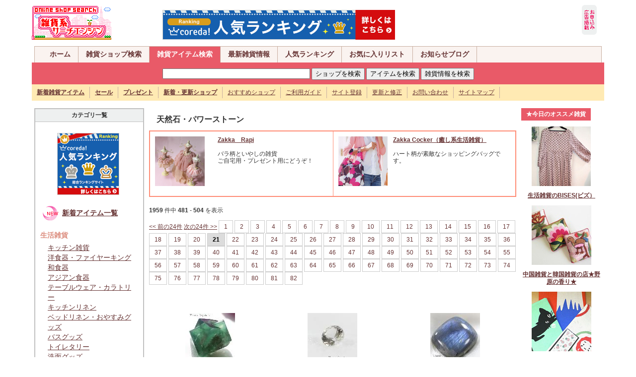

--- FILE ---
content_type: text/html
request_url: http://plus01012.office.synapse.ne.jp/zakka/shopping/list/stone21.html
body_size: 43386
content:
<!DOCTYPE html PUBLIC "-//W3C//DTD XHTML 1.0 Transitional//EN" "http://www.w3.org/TR/xhtml1/DTD/xhtml1-transitional.dtd">
<html xmlns="http://www.w3.org/1999/xhtml">
<head>
<meta http-equiv="Content-Type" content="text/html; charset=shift_jis" />
<title>天然石・パワーストーン：雑貨系サーチエンジン</title>
<meta name="description" content="雑貨系サーチエンジンは生活雑貨、インテリア雑貨、ファッション、手作り・ハンドメイド雑貨、輸入雑貨などのオンライン雑貨ショップの検索サイトです。プレゼント、セール、最新情報も満載！">
<meta name="keywords" content="雑貨,雑貨ショップ,生活雑貨,インテリア雑貨,ファッション,手作り雑貨,ハンドメイド雑貨,輸入雑貨,雑貨ショップ専門">
<link rel="stylesheet" href="../../bace.css" type="text/css">
<script type="text/javascript" src="../../base.js" charset="Shift_JIS"></script>
<style type="text/css">
<!--
.font01{font-size:14px;color:#666666;line-height: 20px;}
.font02{font-size:14px;line-height: 20px;}
.font03{font-size:14px;color:#666666;line-height: 20px;}
-->
</style>
</head>
<body>
<a name="top"></a>
<div id="grobal_header" class="clearfix">
<div id="grobal_header_logo">
<a href="/zakka/"><img src="/zakka/img/logo.gif" alt="雑貨系サーチエンジンは手作り雑貨、オリジナル雑貨、生活雑貨、輸入雑貨などオンライン雑貨ショップの検索サイトです" width="160" height="70" border="0" /></a>
<span class="right_ad">
<a href="https://px.a8.net/svt/ejp?a8mat=2BU6L6+929L22+2YVI+65EOH" target="_blank">
<img border="0" width="468" height="60" alt="" src="https://www28.a8.net/svt/bgt?aid=140816346548&wid=002&eno=01&mid=s00000013851001033000&mc=1"></a>
<img border="0" width="1" height="1" src="https://www10.a8.net/0.gif?a8mat=2BU6L6+929L22+2YVI+65EOH" alt="">
</span></div>
<div id="grobal_header_ad">
<a href="/zakka/ad/ad.shtml"><img src="/zakka/img/mark/add_enter.gif" width="30" height="60" border="0"></a>
</div></div>

<div id="grobal_navi">
<div id="main_navi" class="clearfix">
<ul>
<li><a href="/zakka/">ホーム</a></li>
<li><a href="/seek/">雑貨ショップ検索</a></li>
<li><a href="/zakka/shopping/" class="focus">雑貨アイテム検索</a></li>
<li><a href="/zakka/news2/">最新雑貨情報</a></li>
<li><a href="/seek/rank.cgi?mode=a_rank">人気ランキング</a></li>
<li><a href="/seek/yomi.cgi?mode=mylink">お気に入りリスト</a></li>
<li><a href="/zakka/blog/">お知らせブログ</a></li>
</ul>
</div>
<div id="search_box" class="clearfix">
<form name="s_sub2" action="http://www.artfesta.net/zakka/shopping/item/search.php" method="get" style="margin:4px">
<input type="text" name="sw" size="35">
<input type="button" onClick="javascript:sSubmit2(1)" value="ショップを検索">
<input type="submit" value="アイテムを検索">
<input type="button" onClick="javascript:sSubmit2(3)" value="雑貨情報を検索">
<input type="hidden" name="ct">
</form>
<form name="s_sub1" action="http://www.artfesta.net/seek/search.cgi" method="get">
<input type="hidden" name="mode" value="search">
<input type="hidden" name="page" value="1">
<input type="hidden" name="sort" value="time_new">
<input type="hidden" name="word">
<input type="hidden" name="method" value="and">
<input type="hidden" name="engine" value="pre">
<input type="hidden" name="open_type" value="0">
<input type="hidden" name="hyouji" value="30">
</form>
<form name="s_sub3" action="http://www.artfesta.net/zakka/cgi/news2/news.cgi" method="post">
<input type="hidden" name="mode" value="search">
<input type="hidden" name="word">
<input type="hidden" name="cond" value="and">
</form>
</div>
<div id="sub_navi" class="clearfix">
<ul>
<li><a href="/zakka/shopping/item/search.php?sw"><strong>新着雑貨アイテム</strong></a></li>
<li><a href="/zakka/cgi/news2/news.cgi?type=2"><strong>セール</strong></a></li>
<li><a href="/zakka/cgi/news2/news.cgi?type=3"><strong>プレゼント</strong></a></li>
<li><a href="/seek/search.cgi?mode=search&amp;search_day=14-0"><strong>新着・更新ショップ</strong></a></li>
<li><a href="/seek/yomi.cgi?mode=m1">おすすめショップ</a></li>
<li><a href="/zakka/info/">ご利用ガイド</a></li>
<li><a href="/zakka/info/regist.shtml">サイト登録</a></li>
<li><a href="/seek/regist_ys.cgi?mode=enter">更新と修正</a></li>
<li><a href="/zakka/info/form.shtml">お問い合わせ</a></li>
<li><a href="/zakka/info/sitemap.shtml">サイトマップ</a></li>
</ul>
</div>
</div>

<table width="90%" border="0" align="center" cellpadding="5" cellspacing="0" >
<tr>
<td valign=top width="20%">
<!-- カテゴリ一覧表示 -->
<table width=100% border=0 cellpadding="0" cellspacing="0" class="tableE">
<tr>
<th valign=top>
カテゴリ一覧</th>
</tr>
<tr>
<td valign=top>
<span class="font01"></span><span class="font01">
</span>
<p align="center">
<a href="http://px.a8.net/svt/ejp?a8mat=2BU6L6+BBTYXM+1OT6+63WO1" target="_blank">
<img border="0" width="125" height="125" alt="" src="http://www21.a8.net/svt/bgt?aid=140816346685&wid=002&eno=01&mid=s00000007881001026000&mc=1"></a>
<img border="0" width="1" height="1" src="http://www10.a8.net/0.gif?a8mat=2BU6L6+BBTYXM+1OT6+63WO1" alt="">
</p>
<span class="font01">
<p><img src="/zakka/shopping/img/new2.gif" width="40" height="40" align="absmiddle" />&nbsp;<a href="/zakka/shopping/item/search.php?sw"><strong>新着アイテム一覧</strong></a></p>
</span><span class="font01"><strong class="pink">生活雑貨</strong>
<div class="spaceKT">
  <a href="../list/kitchen.html">キッチン雑貨</a><br>
  <a href="../list/western_dishes.html">洋食器・ファイヤーキング</a><br>
  <a href="../list/japanese_dishes.html">和食器</a><br>
  <a href="../list/asian_dishes.html">アジアン食器</a><br>
  <a href="../list/tableware.html">テーブルウェア・カラトリー</a><br>
  <a href="../list/kitchen_linen.html">キッチンリネン</a><br>
  <a href="../list/bed_linen.html">ベッドリネン・おやすみグッズ</a><br>
  <a href="../list/bath_goods.html">バスグッズ</a><br>
  <a href="../list/toiletries.html">トイレタリー</a><br>
  <a href="../list/washing_face_goods.html">洗面グッズ</a><br>
  <a href="../list/laundry_goods.html">ランドリーグッズ</a></div>
<strong class="pink">インテリア雑貨</strong>
<div class="spaceKT">
  <a href="../list/fabric.html">ファブリック</a><br>
  <a href="../list/interior.html">インテリア雑貨</a><br>
  <a href="../list/flower_arrangement.html">フラワーアレンジメント</a><br>
  <a href="../list/storage.html">収納・小物</a><br>
  <a href="../list/furniture.html">家具・棚</a><br>
  <a href="../list/illumination_lamp.html">照明・ランプ</a><br>
  <a href="../list/antique.html">アンティーク</a><br>
  <a href="../list/candle_aroma.html">キャンドル・アロマグッズ</a></div>
<strong class="pink">ファッション小物</strong>
<div class="spaceKT">
  <a href="../list/clothes.html">お洋服</a><br>
  <a href="../list/room_wear.html">ルームウェア</a><br>
  <a href="../list/kids_baby.html">キッズ・ベビー・マタニティ</a><br>
  <a href="../list/hair_accessory.html">ヘアアクセ</a><br>
  <a href="../list/bag_pouch_wallet.html">バッグ・ポーチ・財布</a><br>
  <a href="../list/watch_accessory.html">時計・アクセサリー</a><br>
  <a href="../list/stone.html">天然石・パワーストーン</a><br>
  <a href="../list/shoes_leather.html">靴・革・ベルト</a><br>
  <a href="../list/hat_umbrella.html">帽子・傘・ファッション小物</a><br>
  <a href="../list/cosme_goods.html">コスメグッズ</a></div>
<strong class="pink">ハンドメイド雑貨</strong>
<div class="spaceKT">
  <a href="../list/doll.html">人形・あみぐるみ・ぬいぐるみ</a><br>
  <a href="../list/leather_goods.html">革・レザー小物</a><br>
  <a href="../list/linen_goods.html">布小物・リネン雑貨</a><br>
  <a href="../list/handmade_soap.html">手作りせっけん・キャンドル</a><br>
  <a href="../list/handmade_goods.html">その他ハンドメイド雑貨</a><br>
  <a href="../list/cloth.html">布・生地</a><br>
  <a href="../list/handmade_material.html">ハンドメイド材料・資材</a><br>
  <a href="../list/wrapping.html">ラッピンググッズ</a></div>
<strong class="pink">その他</strong>
<div class="spaceKT">
  <a href="../list/gardening_goods.html">ガーデニンググッズ</a><br>
  <a href="../list/pet_goods.html">ペットグッズ</a><br>
  <a href="../list/foliage_plant.html">花・観葉植物</a><br>
  <a href="../list/stationary.html">ステーショナリー</a><br>
  <a href="../list/postcard.html">絵本・ポストカード</a><br>
  <a href="../list/notebook.html">日記・手帳</a><br>
  <a href="../list/eco_goods.html">エコグッズ</a></div>
</span></td>
</tr>
</table>
</td>
<td valign=top width="65%">
<!-- ナビゲーション -->
<h1>天然石・パワーストーン</h1>
<!-- /ナビゲーション -->
<!-- ★雑貨系広告A -->
<table border="0" cellpadding="0" cellspacing="0" class="tableADA" align="center">
      <tr>
        <td width="50%">
          <table width="100%" border="0" cellpadding="0" cellspacing="0" class="tableNone">
            <tr>
              <td><a id="za_a2024" href="http://rapi2012.ocnk.net/" target="_blank"><img src="http://www.artfesta.net/cgi/apAd/img/2024.jpg?1439869680" alt="Zakka　Rapi" title="Zakka　Rapi" name="za_i2024" width="100" height="100" border="0" id="za_i2024"></a></td>
              <td align="left" valign="top"><strong><a id="za_at2024" href="http://rapi2012.ocnk.net/" target="_blank">Zakka　Rapi</a></strong><br><br>
                <div id="za_t2024">バラ柄といやしの雑貨<br />ご自宅用・プレゼント用にどうぞ！ <span id="za_n2024" class="red r10"></span></div>
                </td>
            </tr>
          </table>
        </td>
        <td width="50%">
          <table width="100%" border="0" cellpadding="0" cellspacing="0" class="tableNone">
            <tr>
              <td><a id="za_a208" href="http://www.rakuten.co.jp/zakkacocker/" target="_blank"><img src="http://www.artfesta.net/cgi/apAd/img/208.jpg?1410087072" alt="Zakka Cocker（癒し系生活雑貨）" title="Zakka Cocker（癒し系生活雑貨）" name="za_i208" width="100" height="100" border="0" id="za_i208"></a></td>
              <td align="left" valign="top"><strong><a id="za_at208" href="http://www.rakuten.co.jp/zakkacocker/" target="_blank">Zakka Cocker（癒し系生活雑貨）</a></strong><br><br>
                <div id="za_t208">ハート柄が素敵なショッピングバッグです。  <span id="za_n208" class="red r10"></span></div>
                </td>
            </tr>
          </table>
        </td>
      </tr>
    </table>

<!-- ★雑貨系広告Aここまで -->
<br>
<!-- ナビゲーション -->
<strong>1959</strong>&nbsp;件中 <strong>481</strong> - <strong>504</strong> を表示&nbsp;&nbsp;<p><a href="stone20.html"><< 前の24件</a> <a href="stone22.html">次の24件 >></a> <a href="../list/stone.html" class="page2">1</a> <a href="../list/stone2.html" class="page2">2</a> <a href="../list/stone3.html" class="page2">3</a> <a href="../list/stone4.html" class="page2">4</a> <a href="../list/stone5.html" class="page2">5</a> <a href="../list/stone6.html" class="page2">6</a> <a href="../list/stone7.html" class="page2">7</a> <a href="../list/stone8.html" class="page2">8</a> <a href="../list/stone9.html" class="page2">9</a> <a href="../list/stone10.html" class="page2">10</a> <a href="../list/stone11.html" class="page2">11</a> <a href="../list/stone12.html" class="page2">12</a> <a href="../list/stone13.html" class="page2">13</a> <a href="../list/stone14.html" class="page2">14</a> <a href="../list/stone15.html" class="page2">15</a> <a href="../list/stone16.html" class="page2">16</a> <a href="../list/stone17.html" class="page2">17</a> <a href="../list/stone18.html" class="page2">18</a> <a href="../list/stone19.html" class="page2">19</a> <a href="../list/stone20.html" class="page2">20</a> <b class="page">21</b> <a href="../list/stone22.html" class="page2">22</a> <a href="../list/stone23.html" class="page2">23</a> <a href="../list/stone24.html" class="page2">24</a> <a href="../list/stone25.html" class="page2">25</a> <a href="../list/stone26.html" class="page2">26</a> <a href="../list/stone27.html" class="page2">27</a> <a href="../list/stone28.html" class="page2">28</a> <a href="../list/stone29.html" class="page2">29</a> <a href="../list/stone30.html" class="page2">30</a> <a href="../list/stone31.html" class="page2">31</a> <a href="../list/stone32.html" class="page2">32</a> <a href="../list/stone33.html" class="page2">33</a> <a href="../list/stone34.html" class="page2">34</a> <a href="../list/stone35.html" class="page2">35</a> <a href="../list/stone36.html" class="page2">36</a> <a href="../list/stone37.html" class="page2">37</a> <a href="../list/stone38.html" class="page2">38</a> <a href="../list/stone39.html" class="page2">39</a> <a href="../list/stone40.html" class="page2">40</a> <a href="../list/stone41.html" class="page2">41</a> <a href="../list/stone42.html" class="page2">42</a> <a href="../list/stone43.html" class="page2">43</a> <a href="../list/stone44.html" class="page2">44</a> <a href="../list/stone45.html" class="page2">45</a> <a href="../list/stone46.html" class="page2">46</a> <a href="../list/stone47.html" class="page2">47</a> <a href="../list/stone48.html" class="page2">48</a> <a href="../list/stone49.html" class="page2">49</a> <a href="../list/stone50.html" class="page2">50</a> <a href="../list/stone51.html" class="page2">51</a> <a href="../list/stone52.html" class="page2">52</a> <a href="../list/stone53.html" class="page2">53</a> <a href="../list/stone54.html" class="page2">54</a> <a href="../list/stone55.html" class="page2">55</a> <a href="../list/stone56.html" class="page2">56</a> <a href="../list/stone57.html" class="page2">57</a> <a href="../list/stone58.html" class="page2">58</a> <a href="../list/stone59.html" class="page2">59</a> <a href="../list/stone60.html" class="page2">60</a> <a href="../list/stone61.html" class="page2">61</a> <a href="../list/stone62.html" class="page2">62</a> <a href="../list/stone63.html" class="page2">63</a> <a href="../list/stone64.html" class="page2">64</a> <a href="../list/stone65.html" class="page2">65</a> <a href="../list/stone66.html" class="page2">66</a> <a href="../list/stone67.html" class="page2">67</a> <a href="../list/stone68.html" class="page2">68</a> <a href="../list/stone69.html" class="page2">69</a> <a href="../list/stone70.html" class="page2">70</a> <a href="../list/stone71.html" class="page2">71</a> <a href="../list/stone72.html" class="page2">72</a> <a href="../list/stone73.html" class="page2">73</a> <a href="../list/stone74.html" class="page2">74</a> <a href="../list/stone75.html" class="page2">75</a> <a href="../list/stone76.html" class="page2">76</a> <a href="../list/stone77.html" class="page2">77</a> <a href="../list/stone78.html" class="page2">78</a> <a href="../list/stone79.html" class="page2">79</a> <a href="../list/stone80.html" class="page2">80</a> <a href="../list/stone81.html" class="page2">81</a> <a href="../list/stone82.html" class="page2">82</a> </p>
<br><br>
<!-- /ナビゲーション -->
<!-- 商品データテーブル -->

<table border=0 cellpadding=15 cellspacing=0 width="100%">
<tr>
<td width="33%" align=center valign=top>
<a href="../detail/1443879856.html"><img 
src="../img_thum/1443879856.jpg" 
border=0><br><font style="line-height: 18px;"><strong>ロジャリー鉱山産　強蛍光　フローライト</strong></a><br><strong class="red">4,600円(税込)</strong></font>
<br><span class="blue">（宝石ルースと結晶のお店　夕星庵）</span>
</td><td width="33%" align=center valign=top>
<a href="../detail/1443479744.html"><img 
src="../img_thum/1443479744.jpg" 
border=0><br><font style="line-height: 18px;"><strong>フェナカイト　フェナサイト　ルース</strong></a><br><strong class="red">2,500円(税込)</strong></font>
<br><span class="blue">（宝石ルースと結晶のお店　夕星庵）</span>
</td><td width="33%" align=center valign=top>
<a href="../detail/1443394734.html"><img 
src="../img_thum/1443394734.jpg" 
border=0><br><font style="line-height: 18px;"><strong>ラブラドライト　大きめ　カボション　21g</strong></a><br><strong class="red">2,680円(税込)</strong></font>
<br><span class="blue">（宝石ルースと結晶のお店　夕星庵）</span>
</td></tr>
<tr>
<td width="33%" align=center valign=top>
<a href="../detail/1443273391.html"><img 
src="../img_thum/1443273391.jpg" 
border=0><br><font style="line-height: 18px;"><strong>高品質　糸魚川翡翠　タンブル</strong></a><br><strong class="red">3,400円(税込)</strong></font>
<br><span class="blue">（宝石ルースと結晶のお店　夕星庵）</span>
</td><td width="33%" align=center valign=top>
<a href="../detail/1443181541.html"><img 
src="../img_thum/1443181541.jpg" 
border=0><br><font style="line-height: 18px;"><strong>スギライト　カボション　5.82ct</strong></a><br><strong class="red">4,080円(税込)</strong></font>
<br><span class="blue">（宝石ルースと結晶のお店　夕星庵）</span>
</td><td width="33%" align=center valign=top>
<a href="../detail/1442924758.html"><img 
src="../img_thum/1442924758.jpg" 
border=0><br><font style="line-height: 18px;"><strong>糸魚川　青翡翠　タンブル</strong></a><br><strong class="red">1,980円(税込)</strong></font>
<br><span class="blue">（宝石ルースと結晶のお店　夕星庵）</span>
</td></tr>
<tr>
<td width="33%" align=center valign=top>
<a href="../detail/1442581060.html"><img 
src="../img_thum/1442581060.jpg" 
border=0><br><font style="line-height: 18px;"><strong>バイカラー　ルチル　クオーツ　ルース</strong></a><br><strong class="red">4,440円(税込)</strong></font>
<br><span class="blue">（宝石ルースと結晶のお店　夕星庵）</span>
</td><td width="33%" align=center valign=top>
<a href="../detail/1442404367.html"><img 
src="../img_thum/1442404367.jpg" 
border=0><br><font style="line-height: 18px;"><strong>クロム・グリーン　トルマリン　ルース</strong></a><br><strong class="red">2,780円(税込)</strong></font>
<br><span class="blue">（宝石ルースと結晶のお店　夕星庵）</span>
</td><td width="33%" align=center valign=top>
<a href="../detail/1442271587.html"><img 
src="../img_thum/1442271587.jpg" 
border=0><br><font style="line-height: 18px;"><strong>プレセリ・ブルーストーン　ビーズ</strong></a><br><strong class="red">360円(税込)</strong></font>
<br><span class="blue">（宝石ルースと結晶のお店　夕星庵）</span>
</td></tr>
<tr>
<td width="33%" align=center valign=top>
<a href="../detail/1441973353.html"><img 
src="../img_thum/1441973353.jpg" 
border=0><br><font style="line-height: 18px;"><strong>イリノイ　イエロー　フローライト</strong></a><br><strong class="red">6,980円(税込)</strong></font>
<br><span class="blue">（宝石ルースと結晶のお店　夕星庵）</span>
</td><td width="33%" align=center valign=top>
<a href="../detail/1441595463.html"><img 
src="../img_thum/1441595463.jpg" 
border=0><br><font style="line-height: 18px;"><strong>糸魚川　ラベンダー　ホワイト　翡翠　タンブル</strong></a><br><strong class="red">1,000円(税込)</strong></font>
<br><span class="blue">（宝石ルースと結晶のお店　夕星庵）</span>
</td><td width="33%" align=center valign=top>
<a href="../detail/1441495784.html"><img 
src="../img_thum/1441495784.jpg" 
border=0><br><font style="line-height: 18px;"><strong>デュモルチェライト水晶　ルース</strong></a><br><strong class="red">9,040円(税込)</strong></font>
<br><span class="blue">（宝石ルースと結晶のお店　夕星庵）</span>
</td></tr>
<tr>
<td width="33%" align=center valign=top>
<a href="../detail/1441403355.html"><img 
src="../img_thum/1441403355.jpg" 
border=0><br><font style="line-height: 18px;"><strong>レインボー　ガーネット　磨き石</strong></a><br><strong class="red">3,320円(税込)</strong></font>
<br><span class="blue">（宝石ルースと結晶のお店　夕星庵）</span>
</td><td width="33%" align=center valign=top>
<a href="../detail/1441360537.html"><img 
src="../img_thum/1441360537.jpg" 
border=0><br><font style="line-height: 18px;"><strong>ミャンマー産　シルバー　ムーンストーン　ルース</strong></a><br><strong class="red">3,280円(税込)</strong></font>
<br><span class="blue">（宝石ルースと結晶のお店　夕星庵）</span>
</td><td width="33%" align=center valign=top>
<a href="../detail/1441192928.html"><img 
src="../img_thum/1441192928.jpg" 
border=0><br><font style="line-height: 18px;"><strong>マダガスカル産　非加熱　シトリン　ルース</strong></a><br><strong class="red">3,600円(税込)</strong></font>
<br><span class="blue">（宝石ルースと結晶のお店　夕星庵）</span>
</td></tr>
<tr>
<td width="33%" align=center valign=top>
<a href="../detail/1440999887.html"><img 
src="../img_thum/1440999887.jpg" 
border=0><br><font style="line-height: 18px;"><strong>宮崎県産　水晶　ルース　1.53ct</strong></a><br><strong class="red">7,200円(税込)</strong></font>
<br><span class="blue">（宝石ルースと結晶のお店　夕星庵）</span>
</td><td width="33%" align=center valign=top>
<a href="../detail/1440889815.html"><img 
src="../img_thum/1440889815.jpg" 
border=0><br><font style="line-height: 18px;"><strong>モララ・クオーツ　ツイン　クリスタル</strong></a><br><strong class="red">2,480円(税込)</strong></font>
<br><span class="blue">（宝石ルースと結晶のお店　夕星庵）</span>
</td><td width="33%" align=center valign=top>
<a href="../detail/1440591632.html"><img 
src="../img_thum/1440591632.jpg" 
border=0><br><font style="line-height: 18px;"><strong>Labradorite &amp; Black Spinel SV NK</strong></a><br><strong class="red">13,780円(税込)</strong></font>
<br><span class="blue">（zodiac）</span>
</td></tr>
<tr>
<td width="33%" align=center valign=top>
<a href="../detail/1440580375.html"><img 
src="../img_thum/1440580375.jpg" 
border=0><br><font style="line-height: 18px;"><strong>マダガスカル産　ローズクオーツ　タンブル</strong></a><br><strong class="red">880円(税込)</strong></font>
<br><span class="blue">（宝石ルースと結晶のお店　夕星庵）</span>
</td><td width="33%" align=center valign=top>
<a href="../detail/1440334292.html"><img 
src="../img_thum/1440334292.jpg" 
border=0><br><font style="line-height: 18px;"><strong>タンザナイト　ルース　0.76ct</strong></a><br><strong class="red">3,000円(税込)</strong></font>
<br><span class="blue">（宝石ルースと結晶のお店　夕星庵）</span>
</td><td width="33%" align=center valign=top>
<a href="../detail/1440153237.html"><img 
src="../img_thum/1440153237.jpg" 
border=0><br><font style="line-height: 18px;"><strong>アイオライト　ルース</strong></a><br><strong class="red">1,500円(税込)</strong></font>
<br><span class="blue">（宝石ルースと結晶のお店　夕星庵）</span>
</td></tr>
<tr>
<td width="33%" align=center valign=top>
<a href="../detail/1440073348.html"><img 
src="../img_thum/1440073348.jpg" 
border=0><br><font style="line-height: 18px;"><strong>パープル　カルセドニー　カボション</strong></a><br><strong class="red">6,200円(税込)</strong></font>
<br><span class="blue">（宝石ルースと結晶のお店　夕星庵）</span>
</td><td width="33%" align=center valign=top>
<a href="../detail/1439600789.html"><img 
src="../img_thum/1439600789.jpg" 
border=0><br><font style="line-height: 18px;"><strong>長野県産　クリアークオーツ　水晶ルース</strong></a><br><strong class="red">4,200円(税込)</strong></font>
<br><span class="blue">（宝石ルースと結晶のお店　夕星庵）</span>
</td><td width="33%" align=center valign=top>
<a href="../detail/1439558216.html"><img 
src="../img_thum/1439558216.jpg" 
border=0><br><font style="line-height: 18px;"><strong>ヘッソナイト　ガーネット　仏像</strong></a><br><strong class="red">7,000円(税込)</strong></font>
<br><span class="blue">（宝石ルースと結晶のお店　夕星庵）</span>
</td></tr>
</table>

<!-- /商品データテーブル -->
<p align="center" class="red">※ 商品によっては在庫切れや価格が変更になっている場合がございますので予めご了承下さい。</p>
<!-- ナビゲーション -->
<strong>1959</strong>&nbsp;件中 <strong>481</strong> - <strong>504</strong> を表示&nbsp;&nbsp;<p><a href="stone20.html"><< 前の24件</a> <a href="stone22.html">次の24件 >></a> <a href="../list/stone.html" class="page2">1</a> <a href="../list/stone2.html" class="page2">2</a> <a href="../list/stone3.html" class="page2">3</a> <a href="../list/stone4.html" class="page2">4</a> <a href="../list/stone5.html" class="page2">5</a> <a href="../list/stone6.html" class="page2">6</a> <a href="../list/stone7.html" class="page2">7</a> <a href="../list/stone8.html" class="page2">8</a> <a href="../list/stone9.html" class="page2">9</a> <a href="../list/stone10.html" class="page2">10</a> <a href="../list/stone11.html" class="page2">11</a> <a href="../list/stone12.html" class="page2">12</a> <a href="../list/stone13.html" class="page2">13</a> <a href="../list/stone14.html" class="page2">14</a> <a href="../list/stone15.html" class="page2">15</a> <a href="../list/stone16.html" class="page2">16</a> <a href="../list/stone17.html" class="page2">17</a> <a href="../list/stone18.html" class="page2">18</a> <a href="../list/stone19.html" class="page2">19</a> <a href="../list/stone20.html" class="page2">20</a> <b class="page">21</b> <a href="../list/stone22.html" class="page2">22</a> <a href="../list/stone23.html" class="page2">23</a> <a href="../list/stone24.html" class="page2">24</a> <a href="../list/stone25.html" class="page2">25</a> <a href="../list/stone26.html" class="page2">26</a> <a href="../list/stone27.html" class="page2">27</a> <a href="../list/stone28.html" class="page2">28</a> <a href="../list/stone29.html" class="page2">29</a> <a href="../list/stone30.html" class="page2">30</a> <a href="../list/stone31.html" class="page2">31</a> <a href="../list/stone32.html" class="page2">32</a> <a href="../list/stone33.html" class="page2">33</a> <a href="../list/stone34.html" class="page2">34</a> <a href="../list/stone35.html" class="page2">35</a> <a href="../list/stone36.html" class="page2">36</a> <a href="../list/stone37.html" class="page2">37</a> <a href="../list/stone38.html" class="page2">38</a> <a href="../list/stone39.html" class="page2">39</a> <a href="../list/stone40.html" class="page2">40</a> <a href="../list/stone41.html" class="page2">41</a> <a href="../list/stone42.html" class="page2">42</a> <a href="../list/stone43.html" class="page2">43</a> <a href="../list/stone44.html" class="page2">44</a> <a href="../list/stone45.html" class="page2">45</a> <a href="../list/stone46.html" class="page2">46</a> <a href="../list/stone47.html" class="page2">47</a> <a href="../list/stone48.html" class="page2">48</a> <a href="../list/stone49.html" class="page2">49</a> <a href="../list/stone50.html" class="page2">50</a> <a href="../list/stone51.html" class="page2">51</a> <a href="../list/stone52.html" class="page2">52</a> <a href="../list/stone53.html" class="page2">53</a> <a href="../list/stone54.html" class="page2">54</a> <a href="../list/stone55.html" class="page2">55</a> <a href="../list/stone56.html" class="page2">56</a> <a href="../list/stone57.html" class="page2">57</a> <a href="../list/stone58.html" class="page2">58</a> <a href="../list/stone59.html" class="page2">59</a> <a href="../list/stone60.html" class="page2">60</a> <a href="../list/stone61.html" class="page2">61</a> <a href="../list/stone62.html" class="page2">62</a> <a href="../list/stone63.html" class="page2">63</a> <a href="../list/stone64.html" class="page2">64</a> <a href="../list/stone65.html" class="page2">65</a> <a href="../list/stone66.html" class="page2">66</a> <a href="../list/stone67.html" class="page2">67</a> <a href="../list/stone68.html" class="page2">68</a> <a href="../list/stone69.html" class="page2">69</a> <a href="../list/stone70.html" class="page2">70</a> <a href="../list/stone71.html" class="page2">71</a> <a href="../list/stone72.html" class="page2">72</a> <a href="../list/stone73.html" class="page2">73</a> <a href="../list/stone74.html" class="page2">74</a> <a href="../list/stone75.html" class="page2">75</a> <a href="../list/stone76.html" class="page2">76</a> <a href="../list/stone77.html" class="page2">77</a> <a href="../list/stone78.html" class="page2">78</a> <a href="../list/stone79.html" class="page2">79</a> <a href="../list/stone80.html" class="page2">80</a> <a href="../list/stone81.html" class="page2">81</a> <a href="../list/stone82.html" class="page2">82</a> </p>
<br><br>
<!-- /ナビゲーション -->
<div align="center">
<script type="text/javascript"><!--
google_ad_client = "pub-7232259968089803";
/* 336x280, 作成済み 09/11/07 */
google_ad_slot = "2300021475";
google_ad_width = 336;
google_ad_height = 280;
//-->
</script>
<script type="text/javascript"
src="http://pagead2.googlesyndication.com/pagead/show_ads.js">
</script>
</div>
<!-- ★雑貨系広告A -->
<table border="0" cellpadding="0" cellspacing="0" class="tableADA" align="center">
      <tr>
        <td width="50%">
          <table width="100%" border="0" cellpadding="0" cellspacing="0" class="tableNone">
            <tr>
              <td><a id="za_a309" href="http://www.mishim.com/" target="_blank"><img src="http://www.artfesta.net/cgi/apAd/img/309.jpg?1410085744" alt="mishim(ミシン）" title="mishim(ミシン）" name="za_i309" width="100" height="100" border="0" id="za_i309"></a></td>
              <td align="left" valign="top"><strong><a id="za_at309" href="http://www.mishim.com/" target="_blank">mishim(ミシン）</a></strong><br><br>
                <div id="za_t309">全て手作り！シンプルでかわいい食器達♪ <span id="za_n309" class="red r10"></span></div>
                </td>
            </tr>
          </table>
        </td>
        <td width="50%">
          <table width="100%" border="0" cellpadding="0" cellspacing="0" class="tableNone">
            <tr>
              <td><a id="za_a327" href="http://zakkayasauce.shop-pro.jp/" target="_blank"><img src="http://www.artfesta.net/cgi/apAd/img/327.jpg?1410087866" alt="雑貨屋ソース" title="雑貨屋ソース" name="za_i327" width="90" height="90" border="0" id="za_i327"></a></td>
              <td align="left" valign="top"><strong><a id="za_at327" href="http://zakkayasauce.shop-pro.jp/" target="_blank">雑貨屋ソース</a></strong><br><br>
                <div id="za_t327">昭和レトロをテーマにした食器DAISYのマグカップ。 <span id="za_n327" class="red r10"></span></div>
                </td>
            </tr>
          </table>
        </td>
      </tr>
    </table>

<!-- ★雑貨系広告Aここまで --> 
</td>
<td valign=top width="15%">
<table width="140" border="0" cellspacing="5" cellpadding="0" bgcolor="#E95A68">
<tr align="center">
<td colspan="2" class="tab"><b class="white">★今日のオススメ雑貨</b></td>
</tr>
</table>
<div align="center">
      <p><a id="zb_312" href="http://www.bises-net.co.jp/" target="_blank">
        <img src="http://www.artfesta.net/cgi/apAd/img/312.jpg?1410087513" alt="生活雑貨のBISES(ビズ）" title="生活雑貨のBISES(ビズ）" name="zb_i312" width="120" height="120" border="0" id="zb_i312"><br>
        <div id="zb_t312"><b>生活雑貨のBISES(ビズ）</b></div>
      </a></p>
      <p><a id="zb_2012" href="http://homepage3.nifty.com/noharanokaori/" target="_blank">
        <img src="http://www.artfesta.net/cgi/apAd/img/2012.jpg?1410965824" alt="中国雑貨と韓国雑貨の店★野原の香り★" title="中国雑貨と韓国雑貨の店★野原の香り★" name="zb_i2012" width="120" height="120" border="0" id="zb_i2012"><br>
        <div id="zb_t2012"><b>中国雑貨と韓国雑貨の店★野原の香り★</b></div>
      </a></p>
      <p><a id="zb_313" href="http://akaneko-tama.com/" target="_blank">
        <img src="http://www.artfesta.net/cgi/apAd/img/313.jpg?1410087956" alt="赤猫たま商店" title="赤猫たま商店" name="zb_i313" width="120" height="120" border="0" id="zb_i313"><br>
        <div id="zb_t313"><b>赤猫たま商店</b></div>
      </a></p>
      <p><a id="zb_310" href="http://www.irie-hotori.com/" target="_blank">
        <img src="http://www.artfesta.net/cgi/apAd/img/310.jpg?1410087601" alt="ロシア雑貨いりえのほとり" title="ロシア雑貨いりえのほとり" name="zb_i310" width="120" height="120" border="0" id="zb_i310"><br>
        <div id="zb_t310"><b>ロシア雑貨いりえのほとり</b></div>
      </a></p>
      <p><a id="zb_2020" href="http://chica-n43.shop-pro.jp/" target="_blank">
        <img src="http://www.artfesta.net/cgi/apAd/img/2020.jpg?1427942829" alt="chica online store" title="chica online store" name="zb_i2020" width="120" height="120" border="0" id="zb_i2020"><br>
        <div id="zb_t2020"><b>chica online store</b></div>
      </a></p>
      <p><a id="zb_2010" href="http://www.konoka-shop.jp/?pid=80043558" target="_blank">
        <img src="http://www.artfesta.net/cgi/apAd/img/2010.jpg?1410965370" alt="森の香りと和紙雑貨*木乃香" title="森の香りと和紙雑貨*木乃香" name="zb_i2010" width="120" height="120" border="0" id="zb_i2010"><br>
        <div id="zb_t2010"><b>森の香りと和紙雑貨*木乃香</b></div>
      </a></p>
      <p><a id="zb_323" href="http://www.gamalic-party.com/" target="_blank">
        <img src="http://www.artfesta.net/cgi/apAd/img/323.jpg?1410087802" alt="アートがま口のガマリック*パーティ" title="アートがま口のガマリック*パーティ" name="zb_i323" width="120" height="120" border="0" id="zb_i323"><br>
        <div id="zb_t323"><b>アートがま口のガマリック*パーティ</b></div>
      </a></p>
      <p><a id="zb_2003" href="http://www.caitsith-beads.com/" target="_blank">
        <img src="http://www.artfesta.net/cgi/apAd/img/2003.jpg?1410257489" alt="手作りビーズアクセサリーCaitSith" title="手作りビーズアクセサリーCaitSith" name="zb_i2003" width="120" height="120" border="0" id="zb_i2003"><br>
        <div id="zb_t2003"><b>手作りビーズアクセサリーCaitSith</b></div>
      </a></p>
      <p><a id="zb_326" href="http://www.happy2-bali.com/" target="_blank">
        <img src="http://www.artfesta.net/cgi/apAd/img/326.jpg?1462325962" alt="HAPPY HAPPY BALI" title="HAPPY HAPPY BALI" name="zb_i326" width="120" height="120" border="0" id="zb_i326"><br>
        <div id="zb_t326"><b>HAPPY HAPPY BALI</b></div>
      </a></p>
      <p><a id="zb_217" href="http://www.e-grap.com/gamelanball/tokobead02.html" target="_blank">
        <img src="http://www.artfesta.net/cgi/apAd/img/217.jpg?1462326038" alt="grap" title="grap" name="zb_i217" width="120" height="120" border="0" id="zb_i217"><br>
        <div id="zb_t217"><b>grap</b></div>
      </a></p>
</div>

<br>
<table width="130" border="0" align="center" cellpadding="0" cellspacing="0" class="tableA">
  <tr>
    <th>
<form action="http://www.artfesta.net/seek/regist_ys.cgi" method="post" style="margin: 5px">
<input type=hidden name=in_mode value=mente>
<input type=hidden name=Smode_name value=mente>
【記事投稿】<br>サイトID: 
<input type=text name=id value="" size=4>
<br>PASS: 
<input type=password name=pass value="" size=8>
<input type=submit value="ログイン" name="submit">
</form>	</th>
  </tr>
</table>
</td>
</tr>
</table>
<!--フッター開始-->
<br>
<table width="85%"  border="0" cellpadding="0" cellspacing="0" class="tableE" align="center">
<tr>
<th colspan="2">雑貨ショップ検索カテゴリ
  （店舗で検索する）<div align="right"><img src="/zakka/img/mark/point2.gif" width="20" height="16" align="absmiddle" /><a href="/zakka/shopping/"><strong>雑貨アイテム検索はこちら</strong></a></div></th>
</tr>
<tr valign="top">
<td width="50%"><img src="/zakka/img/mark/leaf1.gif" width="11" height="11" align="absmiddle"><a href="/seek/html/01.html" class="kt">生活雑貨</a><br>
<div class="spaceKT" style="line-height:2em;">
<a href="/seek/html/01_01.html">食器、テーブルウェア</a>, 
<a href="/seek/html/01_05.html">和食器</a>, 
<a href="/seek/html/01_10.html">洋食器・ファイヤーキング</a>, <a href="/seek/html/01_20.html">キッチン雑貨</a>, 
<a href="/seek/html/01_25.html">収納</a>, 
<a href="/seek/html/01_30.html">バス、トイレタリー</a>, 
<a href="/seek/html/01_35.html">寝具</a>, 
<a href="/seek/html/01_40.html">リネン雑貨・ファブリック</a>, 
<a href="/seek/html/01_45.html">携帯電話小物</a></div>
<img src="/zakka/img/mark/leaf1.gif" width="11" height="11" align="absmiddle"> <a href="/seek/html/02.html" class="kt">ファッション、小物雑貨</a><br>
<div class="spaceKT" style="line-height:2em;">
<a href="/seek/html/02_01.html">Tシャツ</a>, 
<a href="/seek/html/02_05.html">レディース服</a>, 
<a href="/seek/html/02_10.html">メンズ服</a>, 
<a href="/seek/html/02_15.html">キッズ、ベビー、マタニティ</a>, 
 
<a href="/seek/html/02_20.html">帽子</a>, 
<a href="/seek/html/02_25.html">バッグ、財布</a>, 
<a href="/seek/html/02_26.html">くつ、かさ</a>, 
<a href="/seek/html/02_30.html">化粧小物</a>, 
<a href="/seek/html/02_35.html">その他小物</a>, 
<a href="/seek/html/02_40.html">ジュエリー、アクセサリー</a>, 
<a href="/seek/html/02_45.html">宝石・天然石</a>, 
<a href="/seek/html/02_50.html">ビーズ</a>, 
<a href="/seek/html/02_55.html">ピアス・イアリング</a></div>
<img src="/zakka/img/mark/leaf1.gif" width="11" height="11" align="absmiddle"> <a href="/seek/html/03.html" class="kt">インテリア雑貨</a><br>
<div class="spaceKT" style="line-height:2em;">
<a href="/seek/html/03_01.html">家具</a>, 
<a href="/seek/html/03_05.html">インテリア小物</a>, 
<a href="/seek/html/03_10.html">カーテン、ブラインド</a>, 
<a href="/seek/html/03_15.html">カーペット、じゅうたん</a>, 
<a href="/seek/html/03_20.html">照明</a>, 
<a href="/seek/html/03_20_01.html">ろうそく、キャンドル</a>, 
<a href="/seek/html/03_20_05.html">ランプ</a>, 
<a href="/seek/html/03_25.html">ウェルカムボード</a></div>
<img src="/zakka/img/mark/leaf1.gif" width="11" height="11" align="absmiddle"> <a href="/seek/html/04.html" class="kt">ハンドメイド雑貨</a><br>
<div class="spaceKT" style="line-height:2em;">
<a href="/seek/html/04_01.html">ハンドメイド</a>, 
<a href="/seek/html/04_05.html">おもちゃ、ぬいぐるみ</a>, 
<a href="/seek/html/04_06.html">はんこ・スタンプ</a>, 
<a href="/seek/html/04_07.html">せっけん</a>, 
<a href="/seek/html/04_08.html">ビーズ</a>, 
<a href="/seek/html/04_30.html">紙</a>, 
<a href="/seek/html/04_35.html">ガラス</a>, 
<a href="/seek/html/04_40.html">革（レザー）</a>, 
<a href="/seek/html/04_45.html">金属</a>, 
<a href="/seek/html/04_55.html">陶磁器</a>, 
<a href="/seek/html/04_60.html">粘土</a>, 
<a href="/seek/html/04_65.html">花（フラワー）</a>, 
<a href="/seek/html/04_70.html">布物</a>, 
<a href="/seek/html/04_70_01.html">パッチワーク・キルト</a>, 
<a href="/seek/html/04_70_05.html">フェルト</a>, 
<a href="/seek/html/04_75.html">木竹工</a></div>
<img src="/zakka/img/mark/leaf1.gif" width="11" height="11" align="absmiddle" /> <a href="/seek/html/05.html" class="kt">その他雑貨</a><br />
<div class="spaceKT" style="line-height:2em;">
<a href="/seek/html/05_01.html">ステーショナリー</a>, 
<a href="/seek/html/05_10.html">ペットグッズ</a>, 
<a href="/seek/html/05_15.html">ガーデニング</a>, 
<a href="/seek/html/05_20.html">アート、デザイン</a>, 
<a href="/seek/html/05_25.html">ポストカード</a>, 
<a href="/seek/html/05_30.html">絵画、絵本</a></div></td>
<td width="50%">
<img src="/zakka/img/mark/leaf1.gif" width="11" height="11" align="absmiddle" /> <a href="/seek/html/06.html" class="kt">輸入雑貨</a><br />
<div class="spaceKT" style="line-height:2em;">
<a href="/seek/html/06_01.html">アジア</a>, 
<a href="/seek/html/06_05.html">アメリカ雑貨</a>, 
<a href="/seek/html/06_05_10.html">ラテンアメリカ雑貨</a>, 
<a href="/seek/html/06_10.html">アフリカ雑貨</a>, 
<a href="/seek/html/06_15.html">ヨーロッパ雑貨</a></div>
<img src="/zakka/img/mark/leaf1.gif" width="11" height="11" align="absmiddle" /> <a href="/seek/html/07.html" class="kt">雑貨ショップ店舗</a><br />
<div class="spaceKT" style="line-height:2em;">
<a href="/seek/html/07_01.html">北海道</a>, 
<a href="/seek/html/07_05.html">東北</a>, 
<a href="/seek/html/07_10.html">関東</a>, <a href="/seek/html/07_15.html">甲信越</a>, <a href="/seek/html/07_20.html">中部</a>, <a href="/seek/html/07_25.html">北陸</a>, 
<a href="/seek/html/07_30.html">近畿</a>, 
<a href="/seek/html/07_35.html">中国</a>, 
<a href="/seek/html/07_40.html">四国</a>, 
<a href="/seek/html/07_45.html">九州・沖縄</a>, 
<a href="/seek/html/07_50.html">実店舗なし</a>, 
<a href="/seek/html/07_55.html">海外</a></div>
<img src="/zakka/img/mark/leaf1.gif" width="11" height="11" align="absmiddle" /> <a href="/seek/html/08.html" class="kt">雑貨テイスト別</a><br />
<div class="spaceKT" style="line-height:2em;">
<a href="/seek/html/08_01.html">和風</a>, 
<a href="/seek/html/08_05.html">アジアンテイスト</a>, 
<a href="/seek/html/08_10.html">アンティーク</a>, 
<a href="/seek/html/08_15.html">エスニック</a>, 
<a href="/seek/html/08_20.html">アメリカン</a>, 
<a href="/seek/html/08_25.html">カントリー</a>, 
<a href="/seek/html/08_30.html">クラシック</a>, 
<a href="/seek/html/08_35.html">ナチュラル</a>, 
<a href="/seek/html/08_40.html">ヒーリング</a>, 
<a href="/seek/html/08_45.html">モダン</a>, 
<a href="/seek/html/08_50.html">レトロ</a>, 
<a href="/seek/html/08_55.html">動物モチーフ</a></div>
<img src="/zakka/img/mark/leaf1.gif" width="11" height="11" align="absmiddle" /> <a href="/seek/html/09.html" class="kt">行事・目的別</a><br />
<div class="spaceKT" style="line-height:2em;">
<a href="/seek/html/09_01.html">四季の行事</a>, 
<a href="/seek/html/09_01_01.html">お正月</a>, 
<a href="/seek/html/09_01_05.html">バレンタイン</a>, 
<a href="/seek/html/09_01_10.html">ホワイトデー</a>, 
<a href="/seek/html/09_01_15.html">入学、卒業</a>, 
<a href="/seek/html/09_01_20.html">母の日・父の日</a>, 
<a href="/seek/html/09_01_25.html">ハロウィン</a>, 
<a href="/seek/html/09_01_30.html">クリスマス</a>, 
<a href="/seek/html/09_05.html">ギフト</a>, 
<a href="/seek/html/09_10.html">ブライダル</a>, 
<a href="/seek/html/09_15.html">アウトドア</a>, 
<a href="/seek/html/09_20.html">トラベル</a></div>
<img src="/zakka/img/mark/leaf1.gif" width="11" height="11" align="absmiddle" /> <a href="/seek/html/10.html" class="kt">雑貨ショップ支援</a><br />
<div class="spaceKT" style="line-height:2em;">
<a href="/seek/html/10_01.html">ショップ支援</a>, 
<a href="/seek/html/10_05.html">検索・リンク集</a>, 
<a href="/seek/html/10_10.html">アクセスアップ</a>, 
<a href="/seek/html/10_20.html">ホームページ作成</a></div>
<div align="right"><img src="/zakka/img/mark/point2.gif" width="20" height="16" align="absmiddle" /><b><a href="/seek/search.cgi?mode=search&amp;search_day=14-0">新着・更新ショップ</a></b>　<img src="/zakka/img/mark/point2.gif" width="20" height="16" align="absmiddle" /><b><a href="/seek/yomi.cgi?mode=m1">おすすめショップ</a></b>　<img src="/zakka/img/mark/point2.gif" width="20" height="16" align="absmiddle" /><b><a href="/seek/rank.cgi?mode=a_rank">人気ランキング</a></b></div></td>
</tr>
</table>
<br />
<!--カテゴリここまで-->
<br>
<table width="90%" border="0" align="center" cellpadding="0" cellspacing="0" bgcolor="#FFEEEE">
<tr> 
<td align="center" class="footer"> <table width="100%" border="0" cellpadding="4" cellspacing="0">
<tr> 
<td align="center"><a href="/zakka/info/">ご利用ガイド</a>　|　<a href="/zakka/info/regist.shtml">サイト登録</a>　|　<a href="/zakka/ad/ad.shtml">広告掲載</a>　|　<a href="/zakka/info/form.shtml">お問い合わせ</a>　|　<a href="/zakka/info/sitemap.shtml">サイトマップ</a>　|　<a href="/zakka/"><b>トップページ</b></a></td>
</tr>
</table></td>
</tr>
</table>
<table width="90%" border="0" align="center" cellpadding="4" cellspacing="0" bgcolor="#FFFFFF">
<tr> 
<td align="center"><img src ="http://www.sa-ga-so.net/c/c.cgi?id=1&type=total&start=1" width="1" height="1" align="absmiddle">サイト内の画像・文章等の無断転載・複製を禁止します<br>
Copyright (c) 2001-2008 <a href="http://www.appleberry.co.jp/">APPLEBERRY</a> All 
Rights Reserved.</td>
</tr>
</table>
<p align="center"><a href="http://www.artfesta.net/zakka/"><strong>手作り雑貨、生活雑貨、輸入雑貨の検索サイト[雑貨系サーチエンジン]</strong></a></p>
<!--Google Analyticsここから-->
<script src="http://www.google-analytics.com/urchin.js" type="text/javascript">
</script>
<script type="text/javascript">
_uacct = "UA-724149-2";
urchinTracker();
</script>
<!--Google Analyticsここまで-->
<!--フッター終わりー-->

</body>
</html>

--- FILE ---
content_type: text/html; charset=utf-8
request_url: https://www.google.com/recaptcha/api2/aframe
body_size: 268
content:
<!DOCTYPE HTML><html><head><meta http-equiv="content-type" content="text/html; charset=UTF-8"></head><body><script nonce="FsM1QAA7kLyBgBmmKjgRLg">/** Anti-fraud and anti-abuse applications only. See google.com/recaptcha */ try{var clients={'sodar':'https://pagead2.googlesyndication.com/pagead/sodar?'};window.addEventListener("message",function(a){try{if(a.source===window.parent){var b=JSON.parse(a.data);var c=clients[b['id']];if(c){var d=document.createElement('img');d.src=c+b['params']+'&rc='+(localStorage.getItem("rc::a")?sessionStorage.getItem("rc::b"):"");window.document.body.appendChild(d);sessionStorage.setItem("rc::e",parseInt(sessionStorage.getItem("rc::e")||0)+1);localStorage.setItem("rc::h",'1769145304125');}}}catch(b){}});window.parent.postMessage("_grecaptcha_ready", "*");}catch(b){}</script></body></html>